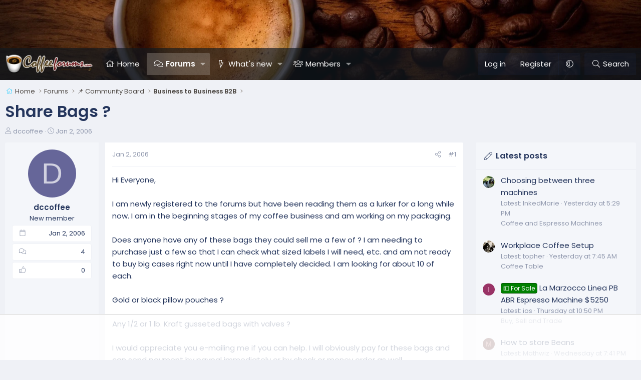

--- FILE ---
content_type: text/html
request_url: https://api.intentiq.com/profiles_engine/ProfilesEngineServlet?at=39&mi=10&dpi=936734067&pt=17&dpn=1&iiqidtype=2&iiqpcid=f9dcca07-8720-46e6-840a-1023154d43ea&iiqpciddate=1768582694964&pcid=1b40cf3f-2a22-4bac-9acc-e506b6b98807&idtype=3&gdpr=0&japs=false&jaesc=0&jafc=0&jaensc=0&jsver=0.33&testGroup=A&source=pbjs&ABTestingConfigurationSource=group&abtg=A&vrref=https%3A%2F%2Fwww.coffeeforums.com
body_size: 53
content:
{"abPercentage":97,"adt":1,"ct":2,"isOptedOut":false,"data":{"eids":[]},"dbsaved":"false","ls":true,"cttl":86400000,"abTestUuid":"g_9b4856a6-2b1f-4b48-9dc3-3e148fd941ae","tc":9,"sid":-86495105}

--- FILE ---
content_type: text/html; charset=utf-8
request_url: https://www.google.com/recaptcha/api2/aframe
body_size: 268
content:
<!DOCTYPE HTML><html><head><meta http-equiv="content-type" content="text/html; charset=UTF-8"></head><body><script nonce="t8XUWXqBwmWlHjpZ8KFlmg">/** Anti-fraud and anti-abuse applications only. See google.com/recaptcha */ try{var clients={'sodar':'https://pagead2.googlesyndication.com/pagead/sodar?'};window.addEventListener("message",function(a){try{if(a.source===window.parent){var b=JSON.parse(a.data);var c=clients[b['id']];if(c){var d=document.createElement('img');d.src=c+b['params']+'&rc='+(localStorage.getItem("rc::a")?sessionStorage.getItem("rc::b"):"");window.document.body.appendChild(d);sessionStorage.setItem("rc::e",parseInt(sessionStorage.getItem("rc::e")||0)+1);localStorage.setItem("rc::h",'1768582700110');}}}catch(b){}});window.parent.postMessage("_grecaptcha_ready", "*");}catch(b){}</script></body></html>

--- FILE ---
content_type: text/css; charset=utf-8
request_url: https://www.coffeeforums.com/css.php?css=public%3Aandy_mostreactions.less&s=8&l=1&d=1767030634&k=ae9cc3526a330d98fa349f24541b1060f183dde5
body_size: -277
content:
@charset "UTF-8";

/********* public:andy_mostreactions.less ********/
.most-reactions-avatar{margin:0px 5px 5px 0px}.most-reactions-number{position:absolute;margin:-16px 0px 0px 0px;font-size:10px;color:hsla(var(--xf-textColor));padding:0px 3px 0px 3px;background:hsla(var(--xf-pageBg));border:1px solid hsla(var(--xf-borderColor--h),var(--xf-borderColor--s),calc(var(--xf-borderColor--l) + (var(--xf-color-adjust, 1) * 3%)),var(--xf-borderColor--a));border-radius:2px}

--- FILE ---
content_type: text/plain
request_url: https://rtb.openx.net/openrtbb/prebidjs
body_size: -226
content:
{"id":"b3a5d6f8-a180-424c-87e0-9d088927ec73","nbr":0}

--- FILE ---
content_type: text/plain
request_url: https://rtb.openx.net/openrtbb/prebidjs
body_size: -84
content:
{"id":"d889576f-c57c-4423-9e89-5959afecc059","nbr":0}

--- FILE ---
content_type: text/plain
request_url: https://rtb.openx.net/openrtbb/prebidjs
body_size: -226
content:
{"id":"a1b16c2a-3213-4ea5-9232-d63ba1ff5048","nbr":0}

--- FILE ---
content_type: text/plain; charset=utf-8
request_url: https://ads.adthrive.com/http-api/cv2
body_size: 5803
content:
{"om":["00xbjwwl","01gm8lyb","024w7jmn","04410f9b-7a3e-41da-adca-921fee65689a","05sfwlfr","0av741zl","0b0m8l4f","0n7jwr7m","1","1011_302_56233486","10310289136970_593674671","10310289136970_628989283","10310289136970_628989363","10310289136970_628989767","10310289136970_628990318","10ua7afe","11142692","11509227","11896988","11999803","119_6208623","12010080","12010084","12010088","12123650","12142259","12151247","12219633","12310204638_704006266","124843_8","124844_19","124848_7","124853_7","12gfb8kp","13kgpope","1453468","1501806","1832l91i","1853477935721761","1854132209258529","1891/84813","1891/84814","1ekh5tp4","1kpjxj5u","1n7ce9xi","1sem5ws4","1zp8pjcw","202d4qe7","205mlbis","206_262594","206_501349","206_522709","206_549410","20d29aab-cf16-4421-8051-b40118080b08","2132:44129096","2132:45952322","2132:46039823","2149:12147059","2149:12160736","2179:587972454577294590","2249:553781814","2249:691914577","2249:691925891","2307:0av741zl","2307:0r31j41j","2307:1kch9gc0","2307:31yw6nyu","2307:5gc3dsqf","2307:794di3me","2307:8orkh93v","2307:8pksr1ui","2307:9nex8xyd","2307:9rvsrrn1","2307:a566o9hb","2307:cbg18jr6","2307:clpej29x","2307:cuudl2xr","2307:cv2huqwc","2307:e49ssopz","2307:enjhwz1z","2307:ey8vsnzk","2307:fe9c3abs","2307:fv85xz0v","2307:g749lgab","2307:ge4000vb","2307:hxb6eohg","2307:io73zia8","2307:is1l9zv2","2307:itmaz0g4","2307:j33prfbe","2307:j6rba5gh","2307:jd035jgw","2307:k5xe68og","2307:knmnq98o","2307:l0mfc5zl","2307:nhusnlsk","2307:ouycdkmq","2307:qsssq7ii","2307:rmrep4nh","2307:tsa21krj","2307:u30fsj32","2307:u3l3a6je","2307:u7p1kjgp","2307:vf0dq19q","2307:vtri9xns","2307:wwo5qowu","2307:x3ciztax","2307:x9yz5t0i","2307:xbw1u79v","2307:y6s0p94l","2307:z2zvrgyz","2307:zonj6ubl","23786257","23786440","2409_25495_176_CR52092956","2409_25495_176_CR52175340","24b303fc-16d3-4d7a-afbf-19533bdae403","25048614","25048618","25_53v6aquw","25_utberk8n","25_yi6qlg3p","25_zwzjgvpw","262594","2662_200562_8172720","2662_200562_8182931","2662_255125_T26309109","2711_64_12151247","2715_9888_262592","2715_9888_262594","2715_9888_501349","27e316bd-61fa-43d5-9b78-1a69c4c9a3c4","27s3hbtl","28925636","28929686","28933536","28u7c6ez","29102835","29414696","29414711","2974:8168475","2kbya8ki","2wgqelaj","2xbrm0vn","2xe5185b","2yvhdypt","30583865","308_125203_14","308_125204_11","31yw6nyu","32704612","33106994","3335_25247_700109389","33603859","33604490","33608759","3490:CR52212685","3490:CR52212686","3490:CR52212687","3490:CR52212688","34eys5wu","36478149","3658_136236_clpej29x","3658_139785_j6rba5gh","3658_15038_cnkhpbox","3658_15078_cuudl2xr","3658_15936_31yw6nyu","3658_15936_io73zia8","3658_16671_T26265953","3658_203382_auyahd87","3658_203382_vtri9xns","3658_249690_t7jqyl3m","3658_584730_T26158963","3658_586765_xbw1u79v","36_46_11063302","3702_139777_24765477","3702_139777_24765483","3702_139777_24765527","3745kao5","381513943572","38345500","38557829","3LMBEkP-wis","3a19xks2","3b4h1yyx","3fp3x1ww","3je11mti","3k7yez81","3o6augn1","3q49ttf8","3v2n6fcp","3v5u0p3e","3x0i061s","4083IP31KS13kodabuilt_bc466","40867570","409_192565","409_216324","409_216326","409_216364","409_216366","409_216384","409_216396","409_216402","409_216406","409_216408","409_216416","409_216431","409_220139","409_220333","409_223599","409_225978","409_225982","409_225986","409_225987","409_225988","409_225990","409_226321","409_226322","409_226324","409_226342","409_226352","409_226364","409_227223","409_227240","409_228054","409_228070","409_228115","409_230737","409_231789","409_231798","42231859","439246469228","44629254","45511202","45620cfa-f05e-4eb3-8426-6591a28d4f50","458901553568","45astvre","47370268","47yfy2kc","481703827","485027845327","48877306","49063951","49123012","49123013","4aqwokyz","4bzcxdwk","4fk9nxse","4qxmmgd2","4yevyu88","501349","50479792","50525751","51372410","521_425_203499","521_425_203500","521_425_203504","521_425_203509","521_425_203515","521_425_203517","521_425_203525","521_425_203526","521_425_203529","521_425_203536","521_425_203635","521_425_203693","521_425_203696","521_425_203698","521_425_203699","521_425_203700","521_425_203702","521_425_203712","521_425_203714","521_425_203718","521_425_203720","521_425_203730","521_425_203732","521_425_203890","521_425_203938","521_425_203940","521_425_203946","52321815","52823916","52bh8xmf","5316_139700_44d12f53-720c-4d77-aa3f-2c657f68dcfa","5316_139700_bd0b86af-29f5-418b-9bb4-3aa99ec783bd","5316_139700_e57da5d6-bc41-40d9-9688-87a11ae6ec85","53v6aquw","540136","549410","55101612","5510:4l8wnsbf","5510:cymho2zs","5510:emhpbido","5510:ffymiybw","5510:imu4u2yg","5510:kecbwzbd","5510:o5atmw3y","5510:ouycdkmq","55221385","5532:553781814","553781220","557_409_220159","557_409_220332","557_409_220333","557_409_220334","557_409_220336","557_409_220343","557_409_220344","557_409_220353","557_409_220354","557_409_220364","557_409_223589","557_409_223597","557_409_228054","557_409_228055","557_409_228105","557_409_228348","557_409_228363","558_93_4aqwokyz","558_93_8pksr1ui","558_93_eqbvsedt","558_93_j6rba5gh","558_93_mwnvongn","5626536529","5626560399","56341213","56566551","56632509","56824595","5700:553781220","58310259131_553781220","5926525161","59873223","5989_28443_701276081","5fz7vp77","5mh8a4a2","5rd4wk9i","5sfc9ja1","609577512","60f5a06w","61210719","6126589193","613344ix","61516309","61526215","61643784","61657741","616794222","618576351","618876699","618980679","619089559","61916211","61916223","61916225","61916229","61932920","61932925","61932957","62019681","62187798","6226505231","6226508465","6226522293","6250_66552_T26308731","6250_66552_T26312015","627227759","627309156","627309159","627506494","627506665","62781265","628015148","628086965","628153053","628222860","628223277","628359889","628360579","628360582","628444262","628444433","628444436","628444439","628456307","628456310","628456313","628456379","628456403","628622163","628622166","628622169","628622172","628622241","628622244","628622247","628622250","628683371","628687043","628687157","628687460","628687463","628841673","628990952","629007394","629009180","629167998","629168001","629168010","629168565","629171196","629171202","629255550","629350437","62946743","62946748","629488423","62949920","629525205","62978299","62978305","62981075","629817930","629984747","630137823","6365_61796_785326944429","6365_61796_785326944621","6365_61796_785326944648","6365_61796_788423458216","6365_61796_788423459230","6365_61796_788423467330","636910768489","63barbg1","6547_67916_TXDgpZG5lWqBVUmo3Uet","659216891404","659713728691","673321656","673375558002","676263267","677742320","680_99480_700109379","680_99480_700109389","680_99480_700109391","683692339","683730753","683738007","683738706","684137347","684493019","688070999","688078501","68unv1kn","694906156","696314600","696332890","697189865","697189954","697189965","697189968","697190040","697525780","697525781","697876988","697876997","698595709","699213235","699504911","699812857","699813340","699824707","6c8eedaa-3db4-4756-8bfe-fc0300ac9cbd","6l5qanx0","6mrds7pc","6u4glzf8","700109383","700109389","700109399","700737441","701276081","701278089","702397981","702423494","703943422","71aegw5s","725307736711","74_559920770","751166a6-9ab2-429e-97ea-fa25c8feaf73","7732580","77gj3an4","786935973586","78827881","790703534069","794di3me","7cmeqmw8","7dilm6gm","7hnew4tc","7pmot6qj","7xb3th35","80070365","80070373","80070376","80070391","8152859","8152879","8161137","82133854","82133859","8277be52-1aae-4aea-844d-e50242468d0d","83443027","83447098","84578144","84zwpkj9","85444742","85480726","85809113","85943196","85943314","88o5ox1x","8968064","8ax1f5n9","8b5u826e","8fdfc014","8orkh93v","8osostik","8pksr1ui","8r6lubnd","8vv4rx9p","8w4klwi4","9057/0328842c8f1d017570ede5c97267f40d","9057/1ed2e1a3f7522e9d5b4d247b57ab0c7c","9057/211d1f0fa71d1a58cabee51f2180e38f","9057/d85637c6c518d2f34696418d4c827d74","90_12219633","9309343","93_w2j6ygpk","9598343","97tc94in","9925w9vu","9ah9v9y9","9g0s2gns","9nex8xyd","9nkdugpt","9rqgwgyb","9rvsrrn1","9vykgux1","9yffr0hr","YM34v0D1p1g","YlnVIl2d84o","a0oxacu8","a1vt6lsg","a55fh6ja","a566o9hb","a7lqxdjp","adsmeltk","arusoisy","auyahd87","awsoocls","axa2hq5l","axw5pt53","b3sqze11","b6c48ec4-e05f-4d09-8707-e22d6a815a3a","b704x17p","bd7xsocb","be4hm1i2","bfcopl4k","bmp4lbzm","bn278v80","bpdqvav8","bpecuyjx","bpwmigtk","bwrjdgxj","bwwbm3ch","c1hsjx06","clpej29x","cqant14y","cr-1oplzoysuatj","cr-3kc0l701uatj","cr-9hxzbqc08jrgv2","cr-Bitc7n_p9iw__vat__49i_k_6v6_h_jce2vj5h_PxWzTvgmq","cr-aav22g2wubwj","cr-bgq2txrrubwe","cr-f6puwm2w27tf1","cr-lg354l2uvergv2","cr-squ02la2ubwe","csa082xz","cuudl2xr","cv2huqwc","cx2d0vgs","cymho2zs","d86ebvqg","d8ijy7f2","daw00eve","de66hk0y","dif1fgsg","djtbnzro","dpjydwun","duxvs448","dxqefrvi","dzn3z50z","e26xdxpa","e2c76his","e2qeeuc5","eb9vjo1r","emhpbido","evefvd4o","extremereach_creative_76559239","ey0u83c2","ey8vsnzk","f0u03q6w","faia6gj7","fdujxvyb","ffymiybw","flgb97td","fmmrtnw7","fv85xz0v","g31jnagh","g4mnjcee","g749lgab","g80wmwcu","g88ob0qg","gb15fest","ge4000vb","gnalgf6a","gr2aoieq","h9sd3inc","hgrz3ggo","hqz7anxg","hueqprai","hxxrc6st","i2aglcoy","i90isgt0","il0stagy","imu4u2yg","io24rg11","io73zia8","is1l9zv2","iti1dt76","itmaz0g4","ixtrvado","j33prfbe","j39smngx","j45j2243","j4r0agpc","j6rba5gh","jczkyd04","jd035jgw","jr169syq","jxrvgonh","k2gvmi4i","k4i0qcx1","kecbwzbd","klqiditz","kniwm2we","kpia35q1","ksrdc5dk","kz8629zd","l2zwpdg7","ldnbhfjl","ldw6o4cm","llejctn7","ls74a5wb","ls8qobn6","m00a5urx","m08soeku","m3rl0p17","m9tz4e6u","mh2a3cu2","mohri2dm","mrxgofeg","mtsc0nih","mwnvongn","na2pno8k","nhusnlsk","nrs1hc5n","nv0uqrqm","ocvw1ibc","ofoon6ir","okkdbng9","op18x7un","op9gtamy","ot91zbhz","ouycdkmq","oz31jrd0","p9engm3i","pi6u4hm4","pilv78fi","piwneqqj","pm9dmfkk","pmtssbfz","ppn03peq","ppvl1dzu","prq4f8da","pte4wl23","pz8lwofu","q88tlep8","q9plh3qd","qb8hi5il","qp002yqd","qqvgscdx","qsssq7ii","r4slj7p5","riaslz7g","rmenh8cz","rmrep4nh","rnvjtx7r","rrlikvt1","s4otr2wq","s4s41bit","sagk476t","sgaw7i5o","sgd7bqgu","t4zab46q","t5kb9pme","t7jqyl3m","ti0s3bz3","tjdlqflr","tjhavble","tsa21krj","u2x4z0j8","u30fsj32","u3l3a6je","u7p1kjgp","udxsdt9w","uf7vbcrs","uhebin5g","uktf5q4v","urut9okb","usle8ijx","utberk8n","ven7pu1c","vf0dq19q","vj7hzkpp","vntg5tj3","vosqszns","vtnlq9d0","vtri9xns","vtwgy72c","w1ws81sy","w2j6ygpk","w9z4nv6x","wix9gxm5","wn2a3vit","wpkv7ngm","wt0wmo2s","wwo5qowu","wxfnrapl","x37ifyan","x9yz5t0i","xdaezn6y","xgzzblzl","xies7jcx","xknv1iek","xncaqh7c","xtxa8s2d","xxv36f9n","xz9ajlkq","y141rtv6","y51tr986","y6mvqh9c","ybgpfta6","ygmhp6c6","yi6qlg3p","yl9likui","yn9en1xv","yq5t5meg","z8hcebyi","zfexqyi5","zn3r9acx","zobh5nop","zs4we7u0","zvfjb0vm","zw6jpag6","zwzjgvpw","7979132","7979135"],"pmp":[],"adomains":["1md.org","a4g.com","about.bugmd.com","acelauncher.com","adameve.com","adelion.com","adp3.net","advenuedsp.com","aibidauction.com","aibidsrv.com","akusoli.com","allofmpls.org","arkeero.net","ato.mx","avazutracking.net","avid-ad-server.com","avid-adserver.com","avidadserver.com","aztracking.net","bc-sys.com","bcc-ads.com","bidderrtb.com","bidscube.com","bizzclick.com","bkserving.com","bksn.se","brightmountainads.com","bucksense.io","bugmd.com","ca.iqos.com","capitaloneshopping.com","cdn.dsptr.com","clarifion.com","clean.peebuster.com","cotosen.com","cs.money","cwkuki.com","dallasnews.com","dcntr-ads.com","decenterads.com","derila-ergo.com","dhgate.com","dhs.gov","digitaladsystems.com","displate.com","doyour.bid","dspbox.io","envisionx.co","ezmob.com","fla-keys.com","fmlabsonline.com","g123.jp","g2trk.com","gadgetslaboratory.com","gadmobe.com","getbugmd.com","goodtoknowthis.com","gov.il","grosvenorcasinos.com","guard.io","hero-wars.com","holts.com","howto5.io","http://bookstofilm.com/","http://countingmypennies.com/","http://fabpop.net/","http://folkaly.com/","http://gameswaka.com/","http://gowdr.com/","http://gratefulfinance.com/","http://outliermodel.com/","http://profitor.com/","http://tenfactorialrocks.com/","http://vovviral.com/","https://instantbuzz.net/","https://www.royalcaribbean.com/","ice.gov","imprdom.com","justanswer.com","liverrenew.com","longhornsnuff.com","lovehoney.com","lowerjointpain.com","lymphsystemsupport.com","meccabingo.com","media-servers.net","medimops.de","miniretornaveis.com","mobuppsrtb.com","motionspots.com","mygrizzly.com","myiq.com","myrocky.ca","national-lottery.co.uk","nbliver360.com","ndc.ajillionmax.com","nibblr-ai.com","niutux.com","nordicspirit.co.uk","notify.nuviad.com","notify.oxonux.com","own-imp.vrtzads.com","paperela.com","parasiterelief.com","peta.org","pfm.ninja","pixel.metanetwork.mobi","pixel.valo.ai","plannedparenthood.org","plf1.net","plt7.com","pltfrm.click","printwithwave.co","privacymodeweb.com","rangeusa.com","readywind.com","reklambids.com","ri.psdwc.com","royalcaribbean.com","royalcaribbean.com.au","rtb-adeclipse.io","rtb-direct.com","rtb.adx1.com","rtb.kds.media","rtb.reklambid.com","rtb.reklamdsp.com","rtb.rklmstr.com","rtbadtrading.com","rtbsbengine.com","rtbtradein.com","saba.com.mx","safevirus.info","securevid.co","seedtag.com","servedby.revive-adserver.net","shift.com","simple.life","smrt-view.com","swissklip.com","taboola.com","tel-aviv.gov.il","temu.com","theoceanac.com","track-bid.com","trackingintegral.com","trading-rtbg.com","trkbid.com","truthfinder.com","unoadsrv.com","usconcealedcarry.com","uuidksinc.net","vabilitytech.com","vashoot.com","vegogarden.com","viewtemplates.com","votervoice.net","vuse.com","waardex.com","wapstart.ru","wayvia.com","wdc.go2trk.com","weareplannedparenthood.org","webtradingspot.com","www.royalcaribbean.com","xapads.com","xiaflex.com","yourchamilia.com"]}

--- FILE ---
content_type: text/plain
request_url: https://rtb.openx.net/openrtbb/prebidjs
body_size: -226
content:
{"id":"12bfa97b-55a9-4795-bbdd-15dd01989869","nbr":0}